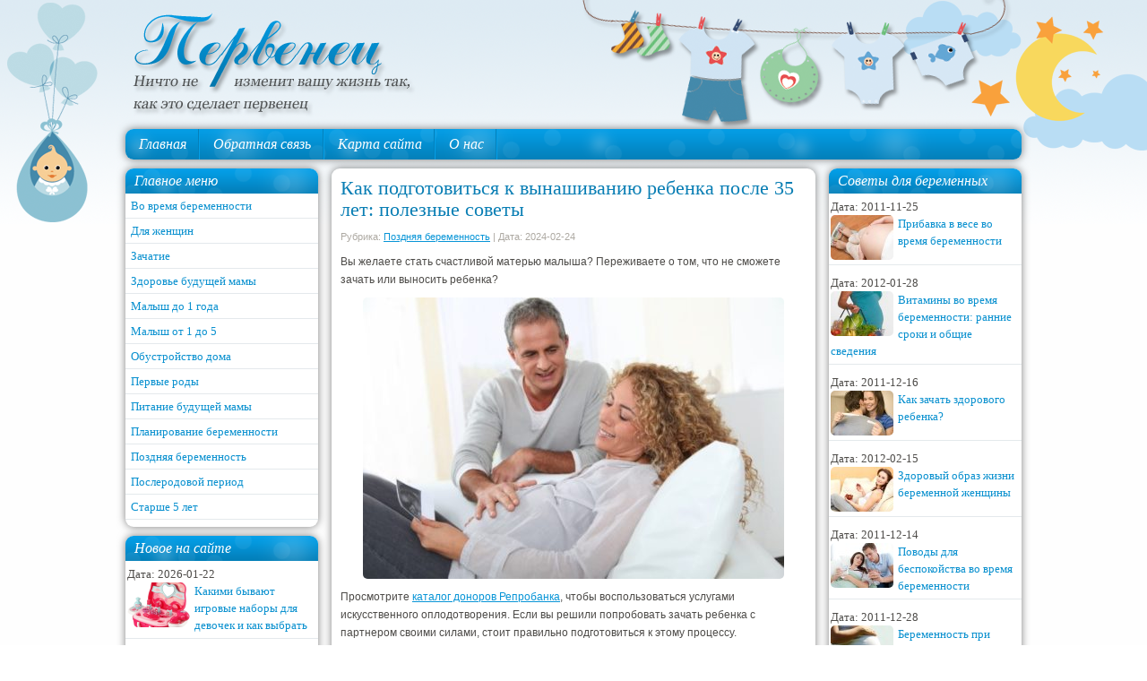

--- FILE ---
content_type: text/html; charset=UTF-8
request_url: https://pervenec.com/pozdnyaya-beremennost/kak-podgotovitsya-k-vynashivaniyu-rebenka-posle-35-let-poleznye-sovety.html
body_size: 15690
content:
<!DOCTYPE html PUBLIC "-//W3C//DTD XHTML 1.0 Transitional//EN" "http://www.w3.org/TR/xhtml1/DTD/xhtml1-transitional.dtd">
<html xmlns="http://www.w3.org/1999/xhtml" dir="ltr" lang="ru-RU" prefix="og: https://ogp.me/ns#">

<head profile="http://gmpg.org/xfn/11">
<meta http-equiv="Content-Type" content="text/html; charset=UTF-8" />

<title>Как подготовиться к вынашиванию ребенка после 35 лет: полезные советы | Первенец &#8212; планирование беременности и первые роды</title>
<link rel="stylesheet" href="https://pervenec.com/wp-content/themes/Pervenec/css/screen.css" type="text/css" media="screen, projection" />
<link rel="stylesheet" href="https://pervenec.com/wp-content/themes/Pervenec/css/print.css" type="text/css" media="print" />
<!--[if IE]><link rel="stylesheet" href="https://pervenec.com/wp-content/themes/Pervenec/css/ie.css" type="text/css" media="screen, projection"><![endif]-->
<link rel="stylesheet" href="https://pervenec.com/wp-content/themes/Pervenec/style.css" type="text/css" media="screen" />
<!--[if IE 6]>
	<script src="https://pervenec.com/wp-content/themes/Pervenec/js/pngfix.js"></script>
<![endif]--> 
<link rel="alternate" type="application/rss+xml" title="Первенец &#8212; планирование беременности и первые роды RSS Feed" href="https://pervenec.com/feed" />
<link rel="alternate" type="application/atom+xml" title="Первенец &#8212; планирование беременности и первые роды Atom Feed" href="https://pervenec.com/feed/atom" />
<link rel="pingback" href="https://pervenec.com/xmlrpc.php" />
<script src="https://pervenec.com/wp-content/themes/Pervenec/menu/mootools-1.2.5-core-yc.js" type="text/javascript"></script>
<link rel="stylesheet" href="https://pervenec.com/wp-content/themes/Pervenec/menu/MenuMatic.css" type="text/css" media="screen" charset="utf-8" />
<link rel="icon" href="/wp-content/themes/Pervenec/favicon.ico" type="image/x-icon">
<link rel="shortcut icon" href="/wp-content/themes/Pervenec/favicon.ico" type="image/x-icon">
<!--[if lt IE 7]>
	<link rel="stylesheet" href="https://pervenec.com/wp-content/themes/Pervenec/menu/MenuMatic-ie6.css" type="text/css" media="screen" charset="utf-8" />
<![endif]-->
<!-- Load the MenuMatic Class -->
<script src="https://pervenec.com/wp-content/themes/Pervenec/menu/MenuMatic_0.68.3.js" type="text/javascript" charset="utf-8"></script>



		<!-- All in One SEO 4.8.3.2 - aioseo.com -->
	<meta name="description" content="Вы желаете стать счастливой матерью малыша? Переживаете о том, что не сможете зачать или выносить ребенка?" />
	<meta name="robots" content="max-snippet:-1, max-image-preview:large, max-video-preview:-1" />
	<meta name="author" content="vino"/>
	<link rel="canonical" href="https://pervenec.com/pozdnyaya-beremennost/kak-podgotovitsya-k-vynashivaniyu-rebenka-posle-35-let-poleznye-sovety.html" />
	<meta name="generator" content="All in One SEO (AIOSEO) 4.8.3.2" />
		<meta property="og:locale" content="ru_RU" />
		<meta property="og:site_name" content="Первенец - планирование беременности и первые роды -" />
		<meta property="og:type" content="article" />
		<meta property="og:title" content="Как подготовиться к вынашиванию ребенка после 35 лет: полезные советы" />
		<meta property="og:description" content="Вы желаете стать счастливой матерью малыша? Переживаете о том, что не сможете зачать или выносить ребенка?" />
		<meta property="og:url" content="https://pervenec.com/pozdnyaya-beremennost/kak-podgotovitsya-k-vynashivaniyu-rebenka-posle-35-let-poleznye-sovety.html" />
		<meta property="article:published_time" content="2024-02-24T04:24:58+00:00" />
		<meta property="article:modified_time" content="2024-02-24T04:24:58+00:00" />
		<meta name="twitter:card" content="summary_large_image" />
		<meta name="twitter:title" content="Как подготовиться к вынашиванию ребенка после 35 лет: полезные советы" />
		<meta name="twitter:description" content="Вы желаете стать счастливой матерью малыша? Переживаете о том, что не сможете зачать или выносить ребенка?" />
		<script type="application/ld+json" class="aioseo-schema">
			{"@context":"https:\/\/schema.org","@graph":[{"@type":"BlogPosting","@id":"https:\/\/pervenec.com\/pozdnyaya-beremennost\/kak-podgotovitsya-k-vynashivaniyu-rebenka-posle-35-let-poleznye-sovety.html#blogposting","name":"\u041a\u0430\u043a \u043f\u043e\u0434\u0433\u043e\u0442\u043e\u0432\u0438\u0442\u044c\u0441\u044f \u043a \u0432\u044b\u043d\u0430\u0448\u0438\u0432\u0430\u043d\u0438\u044e \u0440\u0435\u0431\u0435\u043d\u043a\u0430 \u043f\u043e\u0441\u043b\u0435 35 \u043b\u0435\u0442: \u043f\u043e\u043b\u0435\u0437\u043d\u044b\u0435 \u0441\u043e\u0432\u0435\u0442\u044b","headline":"\u041a\u0430\u043a \u043f\u043e\u0434\u0433\u043e\u0442\u043e\u0432\u0438\u0442\u044c\u0441\u044f \u043a \u0432\u044b\u043d\u0430\u0448\u0438\u0432\u0430\u043d\u0438\u044e \u0440\u0435\u0431\u0435\u043d\u043a\u0430 \u043f\u043e\u0441\u043b\u0435 35 \u043b\u0435\u0442: \u043f\u043e\u043b\u0435\u0437\u043d\u044b\u0435 \u0441\u043e\u0432\u0435\u0442\u044b","author":{"@id":"https:\/\/pervenec.com\/author\/vinokurova_mv#author"},"publisher":{"@id":"https:\/\/pervenec.com\/#person"},"image":{"@type":"ImageObject","url":"https:\/\/pervenec.com\/wp-content\/uploads\/2023\/01\/beremennost-posle-35-520.jpg","width":520,"height":347},"datePublished":"2024-02-24T04:24:58+00:00","dateModified":"2024-02-24T04:24:58+00:00","inLanguage":"ru-RU","mainEntityOfPage":{"@id":"https:\/\/pervenec.com\/pozdnyaya-beremennost\/kak-podgotovitsya-k-vynashivaniyu-rebenka-posle-35-let-poleznye-sovety.html#webpage"},"isPartOf":{"@id":"https:\/\/pervenec.com\/pozdnyaya-beremennost\/kak-podgotovitsya-k-vynashivaniyu-rebenka-posle-35-let-poleznye-sovety.html#webpage"},"articleSection":"\u041f\u043e\u0437\u0434\u043d\u044f\u044f \u0431\u0435\u0440\u0435\u043c\u0435\u043d\u043d\u043e\u0441\u0442\u044c"},{"@type":"BreadcrumbList","@id":"https:\/\/pervenec.com\/pozdnyaya-beremennost\/kak-podgotovitsya-k-vynashivaniyu-rebenka-posle-35-let-poleznye-sovety.html#breadcrumblist","itemListElement":[{"@type":"ListItem","@id":"https:\/\/pervenec.com#listItem","position":1,"name":"Home","item":"https:\/\/pervenec.com","nextItem":{"@type":"ListItem","@id":"https:\/\/pervenec.com\/pozdnyaya-beremennost#listItem","name":"\u041f\u043e\u0437\u0434\u043d\u044f\u044f \u0431\u0435\u0440\u0435\u043c\u0435\u043d\u043d\u043e\u0441\u0442\u044c"}},{"@type":"ListItem","@id":"https:\/\/pervenec.com\/pozdnyaya-beremennost#listItem","position":2,"name":"\u041f\u043e\u0437\u0434\u043d\u044f\u044f \u0431\u0435\u0440\u0435\u043c\u0435\u043d\u043d\u043e\u0441\u0442\u044c","item":"https:\/\/pervenec.com\/pozdnyaya-beremennost","nextItem":{"@type":"ListItem","@id":"https:\/\/pervenec.com\/pozdnyaya-beremennost\/kak-podgotovitsya-k-vynashivaniyu-rebenka-posle-35-let-poleznye-sovety.html#listItem","name":"\u041a\u0430\u043a \u043f\u043e\u0434\u0433\u043e\u0442\u043e\u0432\u0438\u0442\u044c\u0441\u044f \u043a \u0432\u044b\u043d\u0430\u0448\u0438\u0432\u0430\u043d\u0438\u044e \u0440\u0435\u0431\u0435\u043d\u043a\u0430 \u043f\u043e\u0441\u043b\u0435 35 \u043b\u0435\u0442: \u043f\u043e\u043b\u0435\u0437\u043d\u044b\u0435 \u0441\u043e\u0432\u0435\u0442\u044b"},"previousItem":{"@type":"ListItem","@id":"https:\/\/pervenec.com#listItem","name":"Home"}},{"@type":"ListItem","@id":"https:\/\/pervenec.com\/pozdnyaya-beremennost\/kak-podgotovitsya-k-vynashivaniyu-rebenka-posle-35-let-poleznye-sovety.html#listItem","position":3,"name":"\u041a\u0430\u043a \u043f\u043e\u0434\u0433\u043e\u0442\u043e\u0432\u0438\u0442\u044c\u0441\u044f \u043a \u0432\u044b\u043d\u0430\u0448\u0438\u0432\u0430\u043d\u0438\u044e \u0440\u0435\u0431\u0435\u043d\u043a\u0430 \u043f\u043e\u0441\u043b\u0435 35 \u043b\u0435\u0442: \u043f\u043e\u043b\u0435\u0437\u043d\u044b\u0435 \u0441\u043e\u0432\u0435\u0442\u044b","previousItem":{"@type":"ListItem","@id":"https:\/\/pervenec.com\/pozdnyaya-beremennost#listItem","name":"\u041f\u043e\u0437\u0434\u043d\u044f\u044f \u0431\u0435\u0440\u0435\u043c\u0435\u043d\u043d\u043e\u0441\u0442\u044c"}}]},{"@type":"Person","@id":"https:\/\/pervenec.com\/author\/vinokurova_mv#author","url":"https:\/\/pervenec.com\/author\/vinokurova_mv","name":"vino","image":{"@type":"ImageObject","@id":"https:\/\/pervenec.com\/pozdnyaya-beremennost\/kak-podgotovitsya-k-vynashivaniyu-rebenka-posle-35-let-poleznye-sovety.html#authorImage","url":"https:\/\/secure.gravatar.com\/avatar\/e491f739be255648fa4293236796da95570db4c4b6d6240abe1dec182324786a?s=96&d=mm&r=g","width":96,"height":96,"caption":"vino"}},{"@type":"WebPage","@id":"https:\/\/pervenec.com\/pozdnyaya-beremennost\/kak-podgotovitsya-k-vynashivaniyu-rebenka-posle-35-let-poleznye-sovety.html#webpage","url":"https:\/\/pervenec.com\/pozdnyaya-beremennost\/kak-podgotovitsya-k-vynashivaniyu-rebenka-posle-35-let-poleznye-sovety.html","name":"\u041a\u0430\u043a \u043f\u043e\u0434\u0433\u043e\u0442\u043e\u0432\u0438\u0442\u044c\u0441\u044f \u043a \u0432\u044b\u043d\u0430\u0448\u0438\u0432\u0430\u043d\u0438\u044e \u0440\u0435\u0431\u0435\u043d\u043a\u0430 \u043f\u043e\u0441\u043b\u0435 35 \u043b\u0435\u0442: \u043f\u043e\u043b\u0435\u0437\u043d\u044b\u0435 \u0441\u043e\u0432\u0435\u0442\u044b","description":"\u0412\u044b \u0436\u0435\u043b\u0430\u0435\u0442\u0435 \u0441\u0442\u0430\u0442\u044c \u0441\u0447\u0430\u0441\u0442\u043b\u0438\u0432\u043e\u0439 \u043c\u0430\u0442\u0435\u0440\u044c\u044e \u043c\u0430\u043b\u044b\u0448\u0430? \u041f\u0435\u0440\u0435\u0436\u0438\u0432\u0430\u0435\u0442\u0435 \u043e \u0442\u043e\u043c, \u0447\u0442\u043e \u043d\u0435 \u0441\u043c\u043e\u0436\u0435\u0442\u0435 \u0437\u0430\u0447\u0430\u0442\u044c \u0438\u043b\u0438 \u0432\u044b\u043d\u043e\u0441\u0438\u0442\u044c \u0440\u0435\u0431\u0435\u043d\u043a\u0430?","inLanguage":"ru-RU","isPartOf":{"@id":"https:\/\/pervenec.com\/#website"},"breadcrumb":{"@id":"https:\/\/pervenec.com\/pozdnyaya-beremennost\/kak-podgotovitsya-k-vynashivaniyu-rebenka-posle-35-let-poleznye-sovety.html#breadcrumblist"},"author":{"@id":"https:\/\/pervenec.com\/author\/vinokurova_mv#author"},"creator":{"@id":"https:\/\/pervenec.com\/author\/vinokurova_mv#author"},"image":{"@type":"ImageObject","url":"https:\/\/pervenec.com\/wp-content\/uploads\/2023\/01\/beremennost-posle-35-520.jpg","@id":"https:\/\/pervenec.com\/pozdnyaya-beremennost\/kak-podgotovitsya-k-vynashivaniyu-rebenka-posle-35-let-poleznye-sovety.html\/#mainImage","width":520,"height":347},"primaryImageOfPage":{"@id":"https:\/\/pervenec.com\/pozdnyaya-beremennost\/kak-podgotovitsya-k-vynashivaniyu-rebenka-posle-35-let-poleznye-sovety.html#mainImage"},"datePublished":"2024-02-24T04:24:58+00:00","dateModified":"2024-02-24T04:24:58+00:00"},{"@type":"WebSite","@id":"https:\/\/pervenec.com\/#website","url":"https:\/\/pervenec.com\/","name":"\u041f\u0435\u0440\u0432\u0435\u043d\u0435\u0446","inLanguage":"ru-RU","publisher":{"@id":"https:\/\/pervenec.com\/#person"}}]}
		</script>
		<!-- All in One SEO -->

<link rel="alternate" type="application/rss+xml" title="Первенец - планирование беременности и первые роды &raquo; Лента комментариев к &laquo;Как подготовиться к вынашиванию ребенка после 35 лет: полезные советы&raquo;" href="https://pervenec.com/pozdnyaya-beremennost/kak-podgotovitsya-k-vynashivaniyu-rebenka-posle-35-let-poleznye-sovety.html/feed" />
<link rel="alternate" title="oEmbed (JSON)" type="application/json+oembed" href="https://pervenec.com/wp-json/oembed/1.0/embed?url=https%3A%2F%2Fpervenec.com%2Fpozdnyaya-beremennost%2Fkak-podgotovitsya-k-vynashivaniyu-rebenka-posle-35-let-poleznye-sovety.html" />
<link rel="alternate" title="oEmbed (XML)" type="text/xml+oembed" href="https://pervenec.com/wp-json/oembed/1.0/embed?url=https%3A%2F%2Fpervenec.com%2Fpozdnyaya-beremennost%2Fkak-podgotovitsya-k-vynashivaniyu-rebenka-posle-35-let-poleznye-sovety.html&#038;format=xml" />
<style id='wp-img-auto-sizes-contain-inline-css' type='text/css'>
img:is([sizes=auto i],[sizes^="auto," i]){contain-intrinsic-size:3000px 1500px}
/*# sourceURL=wp-img-auto-sizes-contain-inline-css */
</style>
<style id='wp-emoji-styles-inline-css' type='text/css'>

	img.wp-smiley, img.emoji {
		display: inline !important;
		border: none !important;
		box-shadow: none !important;
		height: 1em !important;
		width: 1em !important;
		margin: 0 0.07em !important;
		vertical-align: -0.1em !important;
		background: none !important;
		padding: 0 !important;
	}
/*# sourceURL=wp-emoji-styles-inline-css */
</style>
<style id='wp-block-library-inline-css' type='text/css'>
:root{--wp-block-synced-color:#7a00df;--wp-block-synced-color--rgb:122,0,223;--wp-bound-block-color:var(--wp-block-synced-color);--wp-editor-canvas-background:#ddd;--wp-admin-theme-color:#007cba;--wp-admin-theme-color--rgb:0,124,186;--wp-admin-theme-color-darker-10:#006ba1;--wp-admin-theme-color-darker-10--rgb:0,107,160.5;--wp-admin-theme-color-darker-20:#005a87;--wp-admin-theme-color-darker-20--rgb:0,90,135;--wp-admin-border-width-focus:2px}@media (min-resolution:192dpi){:root{--wp-admin-border-width-focus:1.5px}}.wp-element-button{cursor:pointer}:root .has-very-light-gray-background-color{background-color:#eee}:root .has-very-dark-gray-background-color{background-color:#313131}:root .has-very-light-gray-color{color:#eee}:root .has-very-dark-gray-color{color:#313131}:root .has-vivid-green-cyan-to-vivid-cyan-blue-gradient-background{background:linear-gradient(135deg,#00d084,#0693e3)}:root .has-purple-crush-gradient-background{background:linear-gradient(135deg,#34e2e4,#4721fb 50%,#ab1dfe)}:root .has-hazy-dawn-gradient-background{background:linear-gradient(135deg,#faaca8,#dad0ec)}:root .has-subdued-olive-gradient-background{background:linear-gradient(135deg,#fafae1,#67a671)}:root .has-atomic-cream-gradient-background{background:linear-gradient(135deg,#fdd79a,#004a59)}:root .has-nightshade-gradient-background{background:linear-gradient(135deg,#330968,#31cdcf)}:root .has-midnight-gradient-background{background:linear-gradient(135deg,#020381,#2874fc)}:root{--wp--preset--font-size--normal:16px;--wp--preset--font-size--huge:42px}.has-regular-font-size{font-size:1em}.has-larger-font-size{font-size:2.625em}.has-normal-font-size{font-size:var(--wp--preset--font-size--normal)}.has-huge-font-size{font-size:var(--wp--preset--font-size--huge)}.has-text-align-center{text-align:center}.has-text-align-left{text-align:left}.has-text-align-right{text-align:right}.has-fit-text{white-space:nowrap!important}#end-resizable-editor-section{display:none}.aligncenter{clear:both}.items-justified-left{justify-content:flex-start}.items-justified-center{justify-content:center}.items-justified-right{justify-content:flex-end}.items-justified-space-between{justify-content:space-between}.screen-reader-text{border:0;clip-path:inset(50%);height:1px;margin:-1px;overflow:hidden;padding:0;position:absolute;width:1px;word-wrap:normal!important}.screen-reader-text:focus{background-color:#ddd;clip-path:none;color:#444;display:block;font-size:1em;height:auto;left:5px;line-height:normal;padding:15px 23px 14px;text-decoration:none;top:5px;width:auto;z-index:100000}html :where(.has-border-color){border-style:solid}html :where([style*=border-top-color]){border-top-style:solid}html :where([style*=border-right-color]){border-right-style:solid}html :where([style*=border-bottom-color]){border-bottom-style:solid}html :where([style*=border-left-color]){border-left-style:solid}html :where([style*=border-width]){border-style:solid}html :where([style*=border-top-width]){border-top-style:solid}html :where([style*=border-right-width]){border-right-style:solid}html :where([style*=border-bottom-width]){border-bottom-style:solid}html :where([style*=border-left-width]){border-left-style:solid}html :where(img[class*=wp-image-]){height:auto;max-width:100%}:where(figure){margin:0 0 1em}html :where(.is-position-sticky){--wp-admin--admin-bar--position-offset:var(--wp-admin--admin-bar--height,0px)}@media screen and (max-width:600px){html :where(.is-position-sticky){--wp-admin--admin-bar--position-offset:0px}}

/*# sourceURL=wp-block-library-inline-css */
</style><style id='global-styles-inline-css' type='text/css'>
:root{--wp--preset--aspect-ratio--square: 1;--wp--preset--aspect-ratio--4-3: 4/3;--wp--preset--aspect-ratio--3-4: 3/4;--wp--preset--aspect-ratio--3-2: 3/2;--wp--preset--aspect-ratio--2-3: 2/3;--wp--preset--aspect-ratio--16-9: 16/9;--wp--preset--aspect-ratio--9-16: 9/16;--wp--preset--color--black: #000000;--wp--preset--color--cyan-bluish-gray: #abb8c3;--wp--preset--color--white: #ffffff;--wp--preset--color--pale-pink: #f78da7;--wp--preset--color--vivid-red: #cf2e2e;--wp--preset--color--luminous-vivid-orange: #ff6900;--wp--preset--color--luminous-vivid-amber: #fcb900;--wp--preset--color--light-green-cyan: #7bdcb5;--wp--preset--color--vivid-green-cyan: #00d084;--wp--preset--color--pale-cyan-blue: #8ed1fc;--wp--preset--color--vivid-cyan-blue: #0693e3;--wp--preset--color--vivid-purple: #9b51e0;--wp--preset--gradient--vivid-cyan-blue-to-vivid-purple: linear-gradient(135deg,rgb(6,147,227) 0%,rgb(155,81,224) 100%);--wp--preset--gradient--light-green-cyan-to-vivid-green-cyan: linear-gradient(135deg,rgb(122,220,180) 0%,rgb(0,208,130) 100%);--wp--preset--gradient--luminous-vivid-amber-to-luminous-vivid-orange: linear-gradient(135deg,rgb(252,185,0) 0%,rgb(255,105,0) 100%);--wp--preset--gradient--luminous-vivid-orange-to-vivid-red: linear-gradient(135deg,rgb(255,105,0) 0%,rgb(207,46,46) 100%);--wp--preset--gradient--very-light-gray-to-cyan-bluish-gray: linear-gradient(135deg,rgb(238,238,238) 0%,rgb(169,184,195) 100%);--wp--preset--gradient--cool-to-warm-spectrum: linear-gradient(135deg,rgb(74,234,220) 0%,rgb(151,120,209) 20%,rgb(207,42,186) 40%,rgb(238,44,130) 60%,rgb(251,105,98) 80%,rgb(254,248,76) 100%);--wp--preset--gradient--blush-light-purple: linear-gradient(135deg,rgb(255,206,236) 0%,rgb(152,150,240) 100%);--wp--preset--gradient--blush-bordeaux: linear-gradient(135deg,rgb(254,205,165) 0%,rgb(254,45,45) 50%,rgb(107,0,62) 100%);--wp--preset--gradient--luminous-dusk: linear-gradient(135deg,rgb(255,203,112) 0%,rgb(199,81,192) 50%,rgb(65,88,208) 100%);--wp--preset--gradient--pale-ocean: linear-gradient(135deg,rgb(255,245,203) 0%,rgb(182,227,212) 50%,rgb(51,167,181) 100%);--wp--preset--gradient--electric-grass: linear-gradient(135deg,rgb(202,248,128) 0%,rgb(113,206,126) 100%);--wp--preset--gradient--midnight: linear-gradient(135deg,rgb(2,3,129) 0%,rgb(40,116,252) 100%);--wp--preset--font-size--small: 13px;--wp--preset--font-size--medium: 20px;--wp--preset--font-size--large: 36px;--wp--preset--font-size--x-large: 42px;--wp--preset--spacing--20: 0.44rem;--wp--preset--spacing--30: 0.67rem;--wp--preset--spacing--40: 1rem;--wp--preset--spacing--50: 1.5rem;--wp--preset--spacing--60: 2.25rem;--wp--preset--spacing--70: 3.38rem;--wp--preset--spacing--80: 5.06rem;--wp--preset--shadow--natural: 6px 6px 9px rgba(0, 0, 0, 0.2);--wp--preset--shadow--deep: 12px 12px 50px rgba(0, 0, 0, 0.4);--wp--preset--shadow--sharp: 6px 6px 0px rgba(0, 0, 0, 0.2);--wp--preset--shadow--outlined: 6px 6px 0px -3px rgb(255, 255, 255), 6px 6px rgb(0, 0, 0);--wp--preset--shadow--crisp: 6px 6px 0px rgb(0, 0, 0);}:where(.is-layout-flex){gap: 0.5em;}:where(.is-layout-grid){gap: 0.5em;}body .is-layout-flex{display: flex;}.is-layout-flex{flex-wrap: wrap;align-items: center;}.is-layout-flex > :is(*, div){margin: 0;}body .is-layout-grid{display: grid;}.is-layout-grid > :is(*, div){margin: 0;}:where(.wp-block-columns.is-layout-flex){gap: 2em;}:where(.wp-block-columns.is-layout-grid){gap: 2em;}:where(.wp-block-post-template.is-layout-flex){gap: 1.25em;}:where(.wp-block-post-template.is-layout-grid){gap: 1.25em;}.has-black-color{color: var(--wp--preset--color--black) !important;}.has-cyan-bluish-gray-color{color: var(--wp--preset--color--cyan-bluish-gray) !important;}.has-white-color{color: var(--wp--preset--color--white) !important;}.has-pale-pink-color{color: var(--wp--preset--color--pale-pink) !important;}.has-vivid-red-color{color: var(--wp--preset--color--vivid-red) !important;}.has-luminous-vivid-orange-color{color: var(--wp--preset--color--luminous-vivid-orange) !important;}.has-luminous-vivid-amber-color{color: var(--wp--preset--color--luminous-vivid-amber) !important;}.has-light-green-cyan-color{color: var(--wp--preset--color--light-green-cyan) !important;}.has-vivid-green-cyan-color{color: var(--wp--preset--color--vivid-green-cyan) !important;}.has-pale-cyan-blue-color{color: var(--wp--preset--color--pale-cyan-blue) !important;}.has-vivid-cyan-blue-color{color: var(--wp--preset--color--vivid-cyan-blue) !important;}.has-vivid-purple-color{color: var(--wp--preset--color--vivid-purple) !important;}.has-black-background-color{background-color: var(--wp--preset--color--black) !important;}.has-cyan-bluish-gray-background-color{background-color: var(--wp--preset--color--cyan-bluish-gray) !important;}.has-white-background-color{background-color: var(--wp--preset--color--white) !important;}.has-pale-pink-background-color{background-color: var(--wp--preset--color--pale-pink) !important;}.has-vivid-red-background-color{background-color: var(--wp--preset--color--vivid-red) !important;}.has-luminous-vivid-orange-background-color{background-color: var(--wp--preset--color--luminous-vivid-orange) !important;}.has-luminous-vivid-amber-background-color{background-color: var(--wp--preset--color--luminous-vivid-amber) !important;}.has-light-green-cyan-background-color{background-color: var(--wp--preset--color--light-green-cyan) !important;}.has-vivid-green-cyan-background-color{background-color: var(--wp--preset--color--vivid-green-cyan) !important;}.has-pale-cyan-blue-background-color{background-color: var(--wp--preset--color--pale-cyan-blue) !important;}.has-vivid-cyan-blue-background-color{background-color: var(--wp--preset--color--vivid-cyan-blue) !important;}.has-vivid-purple-background-color{background-color: var(--wp--preset--color--vivid-purple) !important;}.has-black-border-color{border-color: var(--wp--preset--color--black) !important;}.has-cyan-bluish-gray-border-color{border-color: var(--wp--preset--color--cyan-bluish-gray) !important;}.has-white-border-color{border-color: var(--wp--preset--color--white) !important;}.has-pale-pink-border-color{border-color: var(--wp--preset--color--pale-pink) !important;}.has-vivid-red-border-color{border-color: var(--wp--preset--color--vivid-red) !important;}.has-luminous-vivid-orange-border-color{border-color: var(--wp--preset--color--luminous-vivid-orange) !important;}.has-luminous-vivid-amber-border-color{border-color: var(--wp--preset--color--luminous-vivid-amber) !important;}.has-light-green-cyan-border-color{border-color: var(--wp--preset--color--light-green-cyan) !important;}.has-vivid-green-cyan-border-color{border-color: var(--wp--preset--color--vivid-green-cyan) !important;}.has-pale-cyan-blue-border-color{border-color: var(--wp--preset--color--pale-cyan-blue) !important;}.has-vivid-cyan-blue-border-color{border-color: var(--wp--preset--color--vivid-cyan-blue) !important;}.has-vivid-purple-border-color{border-color: var(--wp--preset--color--vivid-purple) !important;}.has-vivid-cyan-blue-to-vivid-purple-gradient-background{background: var(--wp--preset--gradient--vivid-cyan-blue-to-vivid-purple) !important;}.has-light-green-cyan-to-vivid-green-cyan-gradient-background{background: var(--wp--preset--gradient--light-green-cyan-to-vivid-green-cyan) !important;}.has-luminous-vivid-amber-to-luminous-vivid-orange-gradient-background{background: var(--wp--preset--gradient--luminous-vivid-amber-to-luminous-vivid-orange) !important;}.has-luminous-vivid-orange-to-vivid-red-gradient-background{background: var(--wp--preset--gradient--luminous-vivid-orange-to-vivid-red) !important;}.has-very-light-gray-to-cyan-bluish-gray-gradient-background{background: var(--wp--preset--gradient--very-light-gray-to-cyan-bluish-gray) !important;}.has-cool-to-warm-spectrum-gradient-background{background: var(--wp--preset--gradient--cool-to-warm-spectrum) !important;}.has-blush-light-purple-gradient-background{background: var(--wp--preset--gradient--blush-light-purple) !important;}.has-blush-bordeaux-gradient-background{background: var(--wp--preset--gradient--blush-bordeaux) !important;}.has-luminous-dusk-gradient-background{background: var(--wp--preset--gradient--luminous-dusk) !important;}.has-pale-ocean-gradient-background{background: var(--wp--preset--gradient--pale-ocean) !important;}.has-electric-grass-gradient-background{background: var(--wp--preset--gradient--electric-grass) !important;}.has-midnight-gradient-background{background: var(--wp--preset--gradient--midnight) !important;}.has-small-font-size{font-size: var(--wp--preset--font-size--small) !important;}.has-medium-font-size{font-size: var(--wp--preset--font-size--medium) !important;}.has-large-font-size{font-size: var(--wp--preset--font-size--large) !important;}.has-x-large-font-size{font-size: var(--wp--preset--font-size--x-large) !important;}
/*# sourceURL=global-styles-inline-css */
</style>

<style id='classic-theme-styles-inline-css' type='text/css'>
/*! This file is auto-generated */
.wp-block-button__link{color:#fff;background-color:#32373c;border-radius:9999px;box-shadow:none;text-decoration:none;padding:calc(.667em + 2px) calc(1.333em + 2px);font-size:1.125em}.wp-block-file__button{background:#32373c;color:#fff;text-decoration:none}
/*# sourceURL=/wp-includes/css/classic-themes.min.css */
</style>
<link rel='stylesheet' id='contact-form-7-css' href='https://pervenec.com/wp-content/plugins/contact-form-7/includes/css/styles.css?ver=6.0.6' type='text/css' media='all' />
<link rel='stylesheet' id='wp-pagenavi-css' href='https://pervenec.com/wp-content/plugins/wp-pagenavi/pagenavi-css.css?ver=2.70' type='text/css' media='all' />
<link rel="https://api.w.org/" href="https://pervenec.com/wp-json/" /><link rel="alternate" title="JSON" type="application/json" href="https://pervenec.com/wp-json/wp/v2/posts/56902" /><link rel="EditURI" type="application/rsd+xml" title="RSD" href="https://pervenec.com/xmlrpc.php?rsd" />
<meta name="generator" content="WordPress 6.9" />
<link rel='shortlink' href='https://pervenec.com/?p=56902' />
</head>
<body>
<script type="text/javascript">
	window.addEvent('domready', function() {			
			var myMenu = new MenuMatic();
	});	
</script>

	<div id="wrapper">
		<div id="container" class="container">  
            <div class="span-24">
				<div class="span-22">
					<div id="pagemenucontainer">
						                        <ul id="pagemenu">
    						
    					</ul>
                        					</div>
				</div>
                
                <div class="span-2 last">
                    <div class="feedtwitter">
    				
				    </div>
                </div>
			</div>
            
				<div id="header" class="span-24">
					<div class="span-12">
													<a href="https://pervenec.com"><img src="https://pervenec.com/wp-content/themes/Pervenec/images/logo.png" alt="Первенец &#8212; планирование беременности и первые роды" title="Первенец &#8212; планирование беременности и первые роды" class="logoimg" /></a>
													
					</div>
					
					<div class="span-12 last" style="padding-top: 20px; text-align:rght;">
											</div>
				</div>

			<div class="span-24">
				<div id="navcontainer">
					                            <ul id="nav">
                                <li ><a href="https://pervenec.com">Главная</a></li>
        						<li class="page_item page-item-263"><a href="https://pervenec.com/obratnaya-svyaz">Обратная связь</a></li>
<li class="page_item page-item-2192"><a href="https://pervenec.com/karta-sajta">Карта сайта</a></li>
<li class="page_item page-item-254"><a href="https://pervenec.com/o-nas">О нас</a></li>
        					</ul>
                            				</div>
			</div>	<div class="span-24" id="contentwrap">	
            <div class="span-5">
		<div class="sidebar sidebar-left">
		
			<ul>
					
				
				<div style="background: #fff; padding-bottom: 3px; -moz-border-radius: 9px; -khtml-border-radius: 9px; -webkit-border-radius: 9px; border-radius: 9px; -moz-box-shadow: 0 0 10px rgba(0,0,0,0.5); /* Для Firefox */
    -webkit-box-shadow: 0 0 10px rgba(0,0,0,0.5); /* Для Safari и Chrome */
    box-shadow: 0 0 10px rgba(0,0,0,0.5); /* Параметры тени */"><li class="categories"><div class="titlekateg">Главное меню</div><ul>	<li class="cat-item cat-item-7"><a href="https://pervenec.com/vo-vremya-beremennosti">Во время беременности</a>
</li>
	<li class="cat-item cat-item-123"><a href="https://pervenec.com/for-women">Для женщин</a>
</li>
	<li class="cat-item cat-item-4"><a href="https://pervenec.com/zachatie">Зачатие</a>
</li>
	<li class="cat-item cat-item-5"><a href="https://pervenec.com/zdorove-budushhej-mamy">Здоровье будущей мамы</a>
</li>
	<li class="cat-item cat-item-11"><a href="https://pervenec.com/malysh-do-1-goda">Малыш до 1 года</a>
</li>
	<li class="cat-item cat-item-12"><a href="https://pervenec.com/malysh-ot-1-do-5">Малыш от 1 до 5</a>
</li>
	<li class="cat-item cat-item-124"><a href="https://pervenec.com/obustrojstvo-doma">Обустройство дома</a>
</li>
	<li class="cat-item cat-item-8"><a href="https://pervenec.com/pervye-rody">Первые роды</a>
</li>
	<li class="cat-item cat-item-6"><a href="https://pervenec.com/pitanie-budushhej-mamy">Питание будущей мамы</a>
</li>
	<li class="cat-item cat-item-3"><a href="https://pervenec.com/planirovanie-beremennosti">Планирование беременности</a>
</li>
	<li class="cat-item cat-item-10"><a href="https://pervenec.com/pozdnyaya-beremennost">Поздняя беременность</a>
</li>
	<li class="cat-item cat-item-9"><a href="https://pervenec.com/poslerodovoj-period">Послеродовой период</a>
</li>
	<li class="cat-item cat-item-13"><a href="https://pervenec.com/starshe-5-let">Старше 5 лет</a>
</li>
</ul></li></div>
				

						
<div style="background: #fff; padding-bottom: 3px; -moz-border-radius: 9px; -khtml-border-radius: 9px; -webkit-border-radius: 9px; border-radius: 9px; -moz-box-shadow: 0 0 10px rgba(0,0,0,0.5); /* Для Firefox */
    -webkit-box-shadow: 0 0 10px rgba(0,0,0,0.5); /* Для Safari и Chrome */
    box-shadow: 0 0 10px rgba(0,0,0,0.5); /* Параметры тени */">
			<div class="titlekateg">Новое на сайте</div>
<ul id="popular-comments">
 
 
<li><div style="padding:5px 2px; border-bottom: 1px solid #e4e9ec;">
 <div>Дата: 2026-01-22</div>
<a href="https://pervenec.com/starshe-5-let/kakimi-byvayut-igrovye-nabory-dlya-devochek-i-kak-vybrat.html"><img src="https://pervenec.com/wp-content/themes/Pervenec/timthumb.php?src=https://pervenec.com/wp-content/uploads/2026/01/nabor.png&amp;w=70&amp;h=50&amp;zc=1" alt="" width="70" height="50" class="alignleftk"/></a> 
<a href="https://pervenec.com/starshe-5-let/kakimi-byvayut-igrovye-nabory-dlya-devochek-i-kak-vybrat.html" title="Какими бывают игровые наборы для девочек и как выбрать">Какими бывают игровые наборы для девочек и как выбрать</a>
<div class="clear"></div>
</div>
</li>
 
<li><div style="padding:5px 2px; border-bottom: 1px solid #e4e9ec;">
 <div>Дата: 2026-01-22</div>
<a href="https://pervenec.com/zdorove-budushhej-mamy/preparat-acilakt-duo-osobennosti-i-naznachenie-dlya-vosstanovleniya-mestnogo-immuniteta.html"><img src="https://pervenec.com/wp-content/themes/Pervenec/timthumb.php?src=https://pervenec.com/wp-content/uploads/2026/01/bez-fona-no-bg-preview-carve.photos.png&amp;w=70&amp;h=50&amp;zc=1" alt="" width="70" height="50" class="alignleftk"/></a> 
<a href="https://pervenec.com/zdorove-budushhej-mamy/preparat-acilakt-duo-osobennosti-i-naznachenie-dlya-vosstanovleniya-mestnogo-immuniteta.html" title="Препарат Ацилакт Дуо: особенности и назначение для восстановления местного иммунитета">Препарат Ацилакт Дуо: особенности и назначение для восстановления местного иммунитета</a>
<div class="clear"></div>
</div>
</li>
 
<li><div style="padding:5px 2px; border-bottom: 1px solid #e4e9ec;">
 <div>Дата: 2026-01-21</div>
<a href="https://pervenec.com/for-women/luchshie-sposoby-prigotovleniya-aromatnoj-i-nasyshhennoj-kofe-arabika-doma.html"><img src="https://pervenec.com/wp-content/themes/Pervenec/timthumb.php?src=https://pervenec.com/wp-content/uploads/2026/01/8d45ca57aea765eca0223c2fe9f9a5b2.jpg&amp;w=70&amp;h=50&amp;zc=1" alt="" width="70" height="50" class="alignleftk"/></a> 
<a href="https://pervenec.com/for-women/luchshie-sposoby-prigotovleniya-aromatnoj-i-nasyshhennoj-kofe-arabika-doma.html" title="Лучшие способы приготовления ароматной и насыщенной кофе арабика дома">Лучшие способы приготовления ароматной и насыщенной кофе арабика дома</a>
<div class="clear"></div>
</div>
</li>
 
<li><div style="padding:5px 2px; border-bottom: 1px solid #e4e9ec;">
 <div>Дата: 2026-01-17</div>
<a href="https://pervenec.com/for-women/ekologicheskaya-bezopasnost-iskusstvennogo-rotanga-mif-ili-realnost.html"><img src="https://pervenec.com/wp-content/themes/Pervenec/timthumb.php?src=https://pervenec.com/wp-content/uploads/2026/01/xk1bydm0skx0z301ci789b9vfvfa69ri.jpg&amp;w=70&amp;h=50&amp;zc=1" alt="" width="70" height="50" class="alignleftk"/></a> 
<a href="https://pervenec.com/for-women/ekologicheskaya-bezopasnost-iskusstvennogo-rotanga-mif-ili-realnost.html" title="Экологическая безопасность искусственного ротанга: миф или реальность">Экологическая безопасность искусственного ротанга: миф или реальность</a>
<div class="clear"></div>
</div>
</li>
 
<li><div style="padding:5px 2px; border-bottom: 1px solid #e4e9ec;">
 <div>Дата: 2026-01-17</div>
<a href="https://pervenec.com/for-women/preimushhestva-i-pravila-bezopasnoj-lazernoj-epilyacii-bikini-dlya-gladkosti-i-komforta.html"><img src="https://pervenec.com/wp-content/themes/Pervenec/timthumb.php?src=https://pervenec.com/wp-content/uploads/2026/01/1a2ac07c52195ffe2d6faa34f5ec6f5d.jpg&amp;w=70&amp;h=50&amp;zc=1" alt="" width="70" height="50" class="alignleftk"/></a> 
<a href="https://pervenec.com/for-women/preimushhestva-i-pravila-bezopasnoj-lazernoj-epilyacii-bikini-dlya-gladkosti-i-komforta.html" title="Преимущества и правила безопасной лазерной эпиляции бикини для гладкости и комфорта">Преимущества и правила безопасной лазерной эпиляции бикини для гладкости и комфорта</a>
<div class="clear"></div>
</div>
</li>
 
</ul></div>
						
					
					
							</ul>
			
		
		<div>
			
		</div>
		
		</div>
</div>			<div class="span-14">
				<div id="content">	
						
<div style="background: #fff;  margin-bottom: 20px; -moz-border-radius: 9px; -khtml-border-radius: 9px; -webkit-border-radius: 9px; border-radius: 9px; -moz-box-shadow: 0 0 10px rgba(0,0,0,0.5); /* Для Firefox */    -webkit-box-shadow: 0 0 10px rgba(0,0,0,0.5); /* Для Safari и Chrome */    box-shadow: 0 0 10px rgba(0,0,0,0.5); /* Параметры тени */">

												<div class="post-56902 post type-post status-publish format-standard has-post-thumbnail hentry category-pozdnyaya-beremennost" id="post-56902">
							<h1 class="title">Как подготовиться к вынашиванию ребенка после 35 лет: полезные советы</h1>
							<div class="postdate">Рубрика: <a href="https://pervenec.com/pozdnyaya-beremennost" rel="category tag">Поздняя беременность</a> | Дата: 2024-02-24 </div>
							<div class="entry">
								<p>Вы желаете стать счастливой матерью малыша? Переживаете о том, что не сможете зачать или выносить ребенка?<span id="more-56902"></span></p>
<p><img fetchpriority="high" decoding="async" class="size-medium wp-image-56903 aligncenter" src="https://pervenec.com/wp-content/uploads/2023/01/beremennost-posle-35-520-470x314.jpg" alt="" width="470" height="314" srcset="https://pervenec.com/wp-content/uploads/2023/01/beremennost-posle-35-520-470x314.jpg 470w, https://pervenec.com/wp-content/uploads/2023/01/beremennost-posle-35-520.jpg 520w" sizes="(max-width: 470px) 100vw, 470px" /></p>
<p>Просмотрите <a href="https://reprobank.ru/bank-donorov/katalog-donorov-spermi/">каталог доноров Репробанка</a>, чтобы воспользоваться услугами искусственного оплодотворения. Если вы решили попробовать зачать ребенка с партнером своими силами, стоит правильно подготовиться к этому процессу.</p>
<h2>Начинайте заранее</h2>
<p>В среднем планирование беременности займет три месяца. Этого времени достаточно для того, чтобы очистить организм от токсинов и изменить привычный образ жизни в лучшую сторону. Если вы полностью здоровы, у вас нет вредных привычек, то на планирование беременности нужно выделить месяц (нужно пройти анализы).</p>
<h2>Посетите всех специалистов</h2>
<p><a href="https://ma-cl.ru/service/ginekologiya/konsultatsiya-ginekologa-endokrinologa/" target="_blank">Запишитесь к гинекологу</a>, терапевту, ЛОР-врача и прочим специалистам. Они исключат наличие у вас различных заболеваний, которые могли бы негативно повлиять на развитие плода в утробе матери. Вы сможете справиться с ними до беременности, чтобы легко выносить малыша.</p>
<h2>Сдайте анализы</h2>
<p>Необходимо сдать все анализы, назначенные специалистами. Если вдруг обнаружилось, что вы не можете иметь детей, расстраиваться не стоит. В данной ситуации специализированные организации предпочитают <a href="https://reprobank.ru/personalnyi-bank/kriokonservaciya-spermy">сохранить мужской биоматериал</a>, чтобы вам удалось зачать ребенка искусственным способом.</p>
<h2>Принимайте витамины</h2>
<p>Доктор может назначить вам прием витаминного комплекса. Стоит четко следовать его рекомендациям, чтобы улучшить состояние здоровья, сделать иммунитет крепким. Помимо этого, развитие плода будет стабильным и гармоничным, вы не столкнетесь с выкидышем и прочими проблемами.</p>
<h2>Правильно питайтесь</h2>
<p>Откорректируйте рацион своего питания, добавьте в меню полезные продукты. Благодаря этому в вашем организме не будет дефицита ценных микроэлементов и витаминов различных групп. Развитие ребенка будет соответствовать сроку беременности.</p>
<h2>Откажитесь от вредных привычек</h2>
<p>Не курите и не употребляйте алкоголь. Важно дать организму время на очищение организма, поэтому подождите хотя бы несколько месяцев. Только в таком случае разные проблемы с развитием плода исключены.</p>
<p>Доступная <a href="https://reprobank.ru/personalnyi-bank/skolko-stoit-sohranit-spermu">стоимость хранения</a> – это весомая привилегия такого варианта. Обратите внимание на такой вариант, чтобы справиться с вопросом, связанным с зачатием ребенка. Вам удастся выносить малыша, не сталкиваясь со сложностями. Искусственное зачатие позволит стать родителями в сжатые сроки, так что обязательно обратите внимание на данный востребованный вариант!</p>
															</div>
							</div>
						
							
							
								
													</div><!--/post-56902-->
						
<script type="text/javascript" src="//yandex.st/share/share.js" charset="utf-8"></script>
<div class="yashare-auto-init" data-yashareL10n="ru" data-yashareType="icon" data-yashareQuickServices="yaru,vkontakte,facebook,twitter,gplus"></div> 

		
				
							
							</div>
			</div>
			<div class="span-5 last">
		<div class="sidebar sidebar-right">

			<div class="sidebaradbox">
    			    		</div>


		<div>

	
	
	
<div style="background: #fff; padding-bottom: 3px; -moz-border-radius: 9px; -khtml-border-radius: 9px; -webkit-border-radius: 9px; border-radius: 9px; -moz-box-shadow: 0 0 10px rgba(0,0,0,0.5); /* Для Firefox */
    -webkit-box-shadow: 0 0 10px rgba(0,0,0,0.5); /* Для Safari и Chrome */
    box-shadow: 0 0 10px rgba(0,0,0,0.5); /* Параметры тени */">
			<div class="titlekateg">Советы для беременных</div>
<ul id="popular-comments">
 
 
<li><div style="padding:5px 2px; border-bottom: 1px solid #e4e9ec;">
 <div>Дата: 2011-11-25</div>
<a href="https://pervenec.com/vo-vremya-beremennosti/pribavka_v_vese_vo_vremya_beremennosti.html"><img src="https://pervenec.com/wp-content/themes/Pervenec/timthumb.php?src=/wp-content/uploads/pervenec/pribavka_v_vese_vo_vremya_beremennosti_1.jpg&amp;w=70&amp;h=50&amp;zc=1" alt="" width="70" height="50" class="alignleftk"/></a> 
<a href="https://pervenec.com/vo-vremya-beremennosti/pribavka_v_vese_vo_vremya_beremennosti.html" title="Прибавка в весе во время беременности">Прибавка в весе во время беременности</a>
<div class="clear"></div>
</div>
</li>
 
<li><div style="padding:5px 2px; border-bottom: 1px solid #e4e9ec;">
 <div>Дата: 2012-01-28</div>
<a href="https://pervenec.com/pitanie-budushhej-mamy/vitaminy-vo-vremya-beremennosti-rannie-sroki-i.html"><img src="https://pervenec.com/wp-content/themes/Pervenec/timthumb.php?src=/wp-content/uploads/pervenec/vitaminy-vo-vremya-beremennosti-rannie-sroki-i_1.jpg&amp;w=70&amp;h=50&amp;zc=1" alt="" width="70" height="50" class="alignleftk"/></a> 
<a href="https://pervenec.com/pitanie-budushhej-mamy/vitaminy-vo-vremya-beremennosti-rannie-sroki-i.html" title="Витамины во время беременности: ранние сроки и общие сведения">Витамины во время беременности: ранние сроки и общие сведения</a>
<div class="clear"></div>
</div>
</li>
 
<li><div style="padding:5px 2px; border-bottom: 1px solid #e4e9ec;">
 <div>Дата: 2011-12-16</div>
<a href="https://pervenec.com/zachatie/kak_zachat_zdorovogo_rebenka.html"><img src="https://pervenec.com/wp-content/themes/Pervenec/timthumb.php?src=/wp-content/uploads/pervenec/kak_zachat_zdorovogo_rebenka_1.jpg&amp;w=70&amp;h=50&amp;zc=1" alt="" width="70" height="50" class="alignleftk"/></a> 
<a href="https://pervenec.com/zachatie/kak_zachat_zdorovogo_rebenka.html" title="Как зачать здорового ребенка?">Как зачать здорового ребенка?</a>
<div class="clear"></div>
</div>
</li>
 
<li><div style="padding:5px 2px; border-bottom: 1px solid #e4e9ec;">
 <div>Дата: 2012-02-15</div>
<a href="https://pervenec.com/zdorove-budushhej-mamy/zdorovyj-obraz-zhizni-beremennoj-zhenshhiny.html"><img src="https://pervenec.com/wp-content/themes/Pervenec/timthumb.php?src=/wp-content/uploads/pervenec/zdorovyj-obraz-zhizni-beremennoj-zhenshhiny_1.jpg&amp;w=70&amp;h=50&amp;zc=1" alt="" width="70" height="50" class="alignleftk"/></a> 
<a href="https://pervenec.com/zdorove-budushhej-mamy/zdorovyj-obraz-zhizni-beremennoj-zhenshhiny.html" title="Здоровый образ жизни беременной женщины">Здоровый образ жизни беременной женщины</a>
<div class="clear"></div>
</div>
</li>
 
<li><div style="padding:5px 2px; border-bottom: 1px solid #e4e9ec;">
 <div>Дата: 2011-12-14</div>
<a href="https://pervenec.com/zdorove-budushhej-mamy/povody_dlya_bespokojstva_vo_vremya.html"><img src="https://pervenec.com/wp-content/themes/Pervenec/timthumb.php?src=/wp-content/uploads/pervenec/povody_dlya_bespokojstva_vo_vremya_1.jpg&amp;w=70&amp;h=50&amp;zc=1" alt="" width="70" height="50" class="alignleftk"/></a> 
<a href="https://pervenec.com/zdorove-budushhej-mamy/povody_dlya_bespokojstva_vo_vremya.html" title="Поводы для беспокойства во время беременности">Поводы для беспокойства во время беременности</a>
<div class="clear"></div>
</div>
</li>
 
<li><div style="padding:5px 2px; border-bottom: 1px solid #e4e9ec;">
 <div>Дата: 2011-12-28</div>
<a href="https://pervenec.com/poslerodovoj-period/kogda_pridut_gosti.html"><img src="https://pervenec.com/wp-content/themes/Pervenec/timthumb.php?src=https://pervenec.com/wp-content/uploads/2014/04/slojno-zaberemennet-300x173.jpg&amp;w=70&amp;h=50&amp;zc=1" alt="" width="70" height="50" class="alignleftk"/></a> 
<a href="https://pervenec.com/poslerodovoj-period/kogda_pridut_gosti.html" title="Беременность при двурогой матке">Беременность при двурогой матке</a>
<div class="clear"></div>
</div>
</li>
 
<li><div style="padding:5px 2px; border-bottom: 1px solid #e4e9ec;">
 <div>Дата: 2012-01-03</div>
<a href="https://pervenec.com/pervye-rody/zametka_na_ekstrennyj_sluchaj.html"><img src="https://pervenec.com/wp-content/themes/Pervenec/timthumb.php?src=/wp-content/uploads/pervenec/zametka_na_ekstrennyj_sluchaj_1.jpg&amp;w=70&amp;h=50&amp;zc=1" alt="" width="70" height="50" class="alignleftk"/></a> 
<a href="https://pervenec.com/pervye-rody/zametka_na_ekstrennyj_sluchaj.html" title="Заметка на экстренный случай">Заметка на экстренный случай</a>
<div class="clear"></div>
</div>
</li>
 
</ul></div>


		
<div style="background: #fff; padding-bottom: 3px; -moz-border-radius: 9px; -khtml-border-radius: 9px; -webkit-border-radius: 9px; border-radius: 9px; -moz-box-shadow: 0 0 10px rgba(0,0,0,0.5); /* Для Firefox */
    -webkit-box-shadow: 0 0 10px rgba(0,0,0,0.5); /* Для Safari и Chrome */
    box-shadow: 0 0 10px rgba(0,0,0,0.5); /* Параметры тени */">
			<div class="titlekateg">Женские советы</div>
<ul id="popular-comments">
 
 
<li><div style="padding:5px 2px; border-bottom: 1px solid #e4e9ec;">
 <div>Дата: 2026-01-22</div>
<a href="https://pervenec.com/starshe-5-let/kakimi-byvayut-igrovye-nabory-dlya-devochek-i-kak-vybrat.html"><img src="https://pervenec.com/wp-content/themes/Pervenec/timthumb.php?src=https://pervenec.com/wp-content/uploads/2026/01/nabor.png&amp;w=70&amp;h=50&amp;zc=1" alt="" width="70" height="50" class="alignleftk"/></a> 
<a href="https://pervenec.com/starshe-5-let/kakimi-byvayut-igrovye-nabory-dlya-devochek-i-kak-vybrat.html" title="Какими бывают игровые наборы для девочек и как выбрать">Какими бывают игровые наборы для девочек и как выбрать</a>
<div class="clear"></div>
</div>
</li>
 
<li><div style="padding:5px 2px; border-bottom: 1px solid #e4e9ec;">
 <div>Дата: 2026-01-22</div>
<a href="https://pervenec.com/zdorove-budushhej-mamy/preparat-acilakt-duo-osobennosti-i-naznachenie-dlya-vosstanovleniya-mestnogo-immuniteta.html"><img src="https://pervenec.com/wp-content/themes/Pervenec/timthumb.php?src=https://pervenec.com/wp-content/uploads/2026/01/bez-fona-no-bg-preview-carve.photos.png&amp;w=70&amp;h=50&amp;zc=1" alt="" width="70" height="50" class="alignleftk"/></a> 
<a href="https://pervenec.com/zdorove-budushhej-mamy/preparat-acilakt-duo-osobennosti-i-naznachenie-dlya-vosstanovleniya-mestnogo-immuniteta.html" title="Препарат Ацилакт Дуо: особенности и назначение для восстановления местного иммунитета">Препарат Ацилакт Дуо: особенности и назначение для восстановления местного иммунитета</a>
<div class="clear"></div>
</div>
</li>
 
<li><div style="padding:5px 2px; border-bottom: 1px solid #e4e9ec;">
 <div>Дата: 2026-01-21</div>
<a href="https://pervenec.com/for-women/luchshie-sposoby-prigotovleniya-aromatnoj-i-nasyshhennoj-kofe-arabika-doma.html"><img src="https://pervenec.com/wp-content/themes/Pervenec/timthumb.php?src=https://pervenec.com/wp-content/uploads/2026/01/8d45ca57aea765eca0223c2fe9f9a5b2.jpg&amp;w=70&amp;h=50&amp;zc=1" alt="" width="70" height="50" class="alignleftk"/></a> 
<a href="https://pervenec.com/for-women/luchshie-sposoby-prigotovleniya-aromatnoj-i-nasyshhennoj-kofe-arabika-doma.html" title="Лучшие способы приготовления ароматной и насыщенной кофе арабика дома">Лучшие способы приготовления ароматной и насыщенной кофе арабика дома</a>
<div class="clear"></div>
</div>
</li>
 
</ul></div>
			
			
<ul>
							</ul>			
	
<div style="background: #fff; padding-bottom: 3px; -moz-border-radius: 9px; -khtml-border-radius: 9px; -webkit-border-radius: 9px; border-radius: 9px; -moz-box-shadow: 0 0 10px rgba(0,0,0,0.5); /* Для Firefox */
    -webkit-box-shadow: 0 0 10px rgba(0,0,0,0.5); /* Для Safari и Chrome */
    box-shadow: 0 0 10px rgba(0,0,0,0.5); /* Параметры тени */">
			<div class="titlekateg">Советы</div>
<ul id="popular-comments">
 
 
<li><div style="padding:5px 2px; border-bottom: 1px solid #e4e9ec;">
 <div>Дата: 2026-01-22</div>
<a href="https://pervenec.com/starshe-5-let/kakimi-byvayut-igrovye-nabory-dlya-devochek-i-kak-vybrat.html"><img src="https://pervenec.com/wp-content/themes/Pervenec/timthumb.php?src=https://pervenec.com/wp-content/uploads/2026/01/nabor.png&amp;w=70&amp;h=50&amp;zc=1" alt="" width="70" height="50" class="alignleftk"/></a> 
<a href="https://pervenec.com/starshe-5-let/kakimi-byvayut-igrovye-nabory-dlya-devochek-i-kak-vybrat.html" title="Какими бывают игровые наборы для девочек и как выбрать">Какими бывают игровые наборы для девочек и как выбрать</a>
<div class="clear"></div>
</div>
</li>
 
<li><div style="padding:5px 2px; border-bottom: 1px solid #e4e9ec;">
 <div>Дата: 2026-01-22</div>
<a href="https://pervenec.com/zdorove-budushhej-mamy/preparat-acilakt-duo-osobennosti-i-naznachenie-dlya-vosstanovleniya-mestnogo-immuniteta.html"><img src="https://pervenec.com/wp-content/themes/Pervenec/timthumb.php?src=https://pervenec.com/wp-content/uploads/2026/01/bez-fona-no-bg-preview-carve.photos.png&amp;w=70&amp;h=50&amp;zc=1" alt="" width="70" height="50" class="alignleftk"/></a> 
<a href="https://pervenec.com/zdorove-budushhej-mamy/preparat-acilakt-duo-osobennosti-i-naznachenie-dlya-vosstanovleniya-mestnogo-immuniteta.html" title="Препарат Ацилакт Дуо: особенности и назначение для восстановления местного иммунитета">Препарат Ацилакт Дуо: особенности и назначение для восстановления местного иммунитета</a>
<div class="clear"></div>
</div>
</li>
 
<li><div style="padding:5px 2px; border-bottom: 1px solid #e4e9ec;">
 <div>Дата: 2026-01-21</div>
<a href="https://pervenec.com/for-women/luchshie-sposoby-prigotovleniya-aromatnoj-i-nasyshhennoj-kofe-arabika-doma.html"><img src="https://pervenec.com/wp-content/themes/Pervenec/timthumb.php?src=https://pervenec.com/wp-content/uploads/2026/01/8d45ca57aea765eca0223c2fe9f9a5b2.jpg&amp;w=70&amp;h=50&amp;zc=1" alt="" width="70" height="50" class="alignleftk"/></a> 
<a href="https://pervenec.com/for-women/luchshie-sposoby-prigotovleniya-aromatnoj-i-nasyshhennoj-kofe-arabika-doma.html" title="Лучшие способы приготовления ароматной и насыщенной кофе арабика дома">Лучшие способы приготовления ароматной и насыщенной кофе арабика дома</a>
<div class="clear"></div>
</div>
</li>
 
</ul></div>		
		</div>
		
		</div>
		
	</div>	</div>
	<div class="span-24">
    	<div id="footer"><div style="float: left;">Copyright &copy; 2011-2014. Любое копирование информации, разрешено только при наличии активной гиперссылки на сайт.</div><div style="float: right; width: 230px;">
	

<!-- Yandex.Metrika counter -->
<script type="text/javascript" >
    (function (d, w, c) {
        (w[c] = w[c] || []).push(function() {
            try {
                w.yaCounter48978617 = new Ya.Metrika({
                    id:48978617,
                    clickmap:true,
                    trackLinks:true,
                    accurateTrackBounce:true
                });
            } catch(e) { }
        });

        var n = d.getElementsByTagName("script")[0],
            s = d.createElement("script"),
            f = function () { n.parentNode.insertBefore(s, n); };
        s.type = "text/javascript";
        s.async = true;
        s.src = "https://mc.yandex.ru/metrika/watch.js";

        if (w.opera == "[object Opera]") {
            d.addEventListener("DOMContentLoaded", f, false);
        } else { f(); }
    })(document, window, "yandex_metrika_callbacks");
</script>
<noscript><div><img src="https://mc.yandex.ru/watch/48978617" style="position:absolute; left:-9999px;" alt="" /></div></noscript>
<!-- /Yandex.Metrika counter -->



		
<!--LiveInternet counter--><script type="text/javascript"><!--
document.write("<a href='http://www.liveinternet.ru/click' "+
"target=_blank><img src='//counter.yadro.ru/hit?t58.11;r"+
escape(document.referrer)+((typeof(screen)=="undefined")?"":
";s"+screen.width+"*"+screen.height+"*"+(screen.colorDepth?
screen.colorDepth:screen.pixelDepth))+";u"+escape(document.URL)+
";"+Math.random()+
"' alt='' title='LiveInternet' "+
"border='0' width='88' height='31'><\/a>")
//--></script><!--/LiveInternet-->

<!-- Google tag (gtag.js) -->
<script async src="https://www.googletagmanager.com/gtag/js?id=G-YVP3B0B10N"></script>
<script>
  window.dataLayer = window.dataLayer || [];
  function gtag(){dataLayer.push(arguments);}
  gtag('js', new Date());

  gtag('config', 'G-YVP3B0B10N');
</script>


</div></div>
        <div id="footer2"></div>
    </div>
</div>
</div>
<script type="text/javascript">
<!--
var _acic={dataProvider:10};(function(){var e=document.createElement("script");e.type="text/javascript";e.async=true;e.src="https://www.acint.net/aci.js";var t=document.getElementsByTagName("script")[0];t.parentNode.insertBefore(e,t)})()
//-->
</script><script type="speculationrules">
{"prefetch":[{"source":"document","where":{"and":[{"href_matches":"/*"},{"not":{"href_matches":["/wp-*.php","/wp-admin/*","/wp-content/uploads/*","/wp-content/*","/wp-content/plugins/*","/wp-content/themes/Pervenec/*","/*\\?(.+)"]}},{"not":{"selector_matches":"a[rel~=\"nofollow\"]"}},{"not":{"selector_matches":".no-prefetch, .no-prefetch a"}}]},"eagerness":"conservative"}]}
</script>
<script type="text/javascript" src="https://pervenec.com/wp-includes/js/dist/hooks.min.js?ver=dd5603f07f9220ed27f1" id="wp-hooks-js"></script>
<script type="text/javascript" src="https://pervenec.com/wp-includes/js/dist/i18n.min.js?ver=c26c3dc7bed366793375" id="wp-i18n-js"></script>
<script type="text/javascript" id="wp-i18n-js-after">
/* <![CDATA[ */
wp.i18n.setLocaleData( { 'text direction\u0004ltr': [ 'ltr' ] } );
//# sourceURL=wp-i18n-js-after
/* ]]> */
</script>
<script type="text/javascript" src="https://pervenec.com/wp-content/plugins/contact-form-7/includes/swv/js/index.js?ver=6.0.6" id="swv-js"></script>
<script type="text/javascript" id="contact-form-7-js-translations">
/* <![CDATA[ */
( function( domain, translations ) {
	var localeData = translations.locale_data[ domain ] || translations.locale_data.messages;
	localeData[""].domain = domain;
	wp.i18n.setLocaleData( localeData, domain );
} )( "contact-form-7", {"translation-revision-date":"2025-05-08 07:00:39+0000","generator":"GlotPress\/4.0.1","domain":"messages","locale_data":{"messages":{"":{"domain":"messages","plural-forms":"nplurals=3; plural=(n % 10 == 1 && n % 100 != 11) ? 0 : ((n % 10 >= 2 && n % 10 <= 4 && (n % 100 < 12 || n % 100 > 14)) ? 1 : 2);","lang":"ru"},"This contact form is placed in the wrong place.":["\u042d\u0442\u0430 \u043a\u043e\u043d\u0442\u0430\u043a\u0442\u043d\u0430\u044f \u0444\u043e\u0440\u043c\u0430 \u0440\u0430\u0437\u043c\u0435\u0449\u0435\u043d\u0430 \u0432 \u043d\u0435\u043f\u0440\u0430\u0432\u0438\u043b\u044c\u043d\u043e\u043c \u043c\u0435\u0441\u0442\u0435."],"Error:":["\u041e\u0448\u0438\u0431\u043a\u0430:"]}},"comment":{"reference":"includes\/js\/index.js"}} );
//# sourceURL=contact-form-7-js-translations
/* ]]> */
</script>
<script type="text/javascript" id="contact-form-7-js-before">
/* <![CDATA[ */
var wpcf7 = {
    "api": {
        "root": "https:\/\/pervenec.com\/wp-json\/",
        "namespace": "contact-form-7\/v1"
    }
};
//# sourceURL=contact-form-7-js-before
/* ]]> */
</script>
<script type="text/javascript" src="https://pervenec.com/wp-content/plugins/contact-form-7/includes/js/index.js?ver=6.0.6" id="contact-form-7-js"></script>
<script id="wp-emoji-settings" type="application/json">
{"baseUrl":"https://s.w.org/images/core/emoji/17.0.2/72x72/","ext":".png","svgUrl":"https://s.w.org/images/core/emoji/17.0.2/svg/","svgExt":".svg","source":{"concatemoji":"https://pervenec.com/wp-includes/js/wp-emoji-release.min.js?ver=6.9"}}
</script>
<script type="module">
/* <![CDATA[ */
/*! This file is auto-generated */
const a=JSON.parse(document.getElementById("wp-emoji-settings").textContent),o=(window._wpemojiSettings=a,"wpEmojiSettingsSupports"),s=["flag","emoji"];function i(e){try{var t={supportTests:e,timestamp:(new Date).valueOf()};sessionStorage.setItem(o,JSON.stringify(t))}catch(e){}}function c(e,t,n){e.clearRect(0,0,e.canvas.width,e.canvas.height),e.fillText(t,0,0);t=new Uint32Array(e.getImageData(0,0,e.canvas.width,e.canvas.height).data);e.clearRect(0,0,e.canvas.width,e.canvas.height),e.fillText(n,0,0);const a=new Uint32Array(e.getImageData(0,0,e.canvas.width,e.canvas.height).data);return t.every((e,t)=>e===a[t])}function p(e,t){e.clearRect(0,0,e.canvas.width,e.canvas.height),e.fillText(t,0,0);var n=e.getImageData(16,16,1,1);for(let e=0;e<n.data.length;e++)if(0!==n.data[e])return!1;return!0}function u(e,t,n,a){switch(t){case"flag":return n(e,"\ud83c\udff3\ufe0f\u200d\u26a7\ufe0f","\ud83c\udff3\ufe0f\u200b\u26a7\ufe0f")?!1:!n(e,"\ud83c\udde8\ud83c\uddf6","\ud83c\udde8\u200b\ud83c\uddf6")&&!n(e,"\ud83c\udff4\udb40\udc67\udb40\udc62\udb40\udc65\udb40\udc6e\udb40\udc67\udb40\udc7f","\ud83c\udff4\u200b\udb40\udc67\u200b\udb40\udc62\u200b\udb40\udc65\u200b\udb40\udc6e\u200b\udb40\udc67\u200b\udb40\udc7f");case"emoji":return!a(e,"\ud83e\u1fac8")}return!1}function f(e,t,n,a){let r;const o=(r="undefined"!=typeof WorkerGlobalScope&&self instanceof WorkerGlobalScope?new OffscreenCanvas(300,150):document.createElement("canvas")).getContext("2d",{willReadFrequently:!0}),s=(o.textBaseline="top",o.font="600 32px Arial",{});return e.forEach(e=>{s[e]=t(o,e,n,a)}),s}function r(e){var t=document.createElement("script");t.src=e,t.defer=!0,document.head.appendChild(t)}a.supports={everything:!0,everythingExceptFlag:!0},new Promise(t=>{let n=function(){try{var e=JSON.parse(sessionStorage.getItem(o));if("object"==typeof e&&"number"==typeof e.timestamp&&(new Date).valueOf()<e.timestamp+604800&&"object"==typeof e.supportTests)return e.supportTests}catch(e){}return null}();if(!n){if("undefined"!=typeof Worker&&"undefined"!=typeof OffscreenCanvas&&"undefined"!=typeof URL&&URL.createObjectURL&&"undefined"!=typeof Blob)try{var e="postMessage("+f.toString()+"("+[JSON.stringify(s),u.toString(),c.toString(),p.toString()].join(",")+"));",a=new Blob([e],{type:"text/javascript"});const r=new Worker(URL.createObjectURL(a),{name:"wpTestEmojiSupports"});return void(r.onmessage=e=>{i(n=e.data),r.terminate(),t(n)})}catch(e){}i(n=f(s,u,c,p))}t(n)}).then(e=>{for(const n in e)a.supports[n]=e[n],a.supports.everything=a.supports.everything&&a.supports[n],"flag"!==n&&(a.supports.everythingExceptFlag=a.supports.everythingExceptFlag&&a.supports[n]);var t;a.supports.everythingExceptFlag=a.supports.everythingExceptFlag&&!a.supports.flag,a.supports.everything||((t=a.source||{}).concatemoji?r(t.concatemoji):t.wpemoji&&t.twemoji&&(r(t.twemoji),r(t.wpemoji)))});
//# sourceURL=https://pervenec.com/wp-includes/js/wp-emoji-loader.min.js
/* ]]> */
</script>

</body>
</html>

--- FILE ---
content_type: text/css
request_url: https://pervenec.com/wp-content/themes/Pervenec/style.css
body_size: 3868
content:
/*
	Theme Name: Pervenec
	Description: Шаблон создан для сайта http://pervenec.com/
	Author: 6ykoffka
	Author URI: http://dragontheme.ru
	Version: 1.0
*/

/* LAYOUT */

body {
	}

#wrapper {
  background: #fefefe url(images/header.png) center top no-repeat;
	}

#container {
	}

#contentwrap {
	}

a {
	color: #0895d7;
    text-decoration: underline;
	}

a:hover {
	color: #0895d7;
    text-decoration: none;
	}
/* HEADER */

#header {
	height: 102px;
	}

#header h1 {
	margin-bottom: 0px !important;
	padding: 20px 0 0 0;
	font-weight: normal;
	font-family: Arial, Helvetica, Sans-serif;
	font-size: 44px;
	}

#header h1 a, #header h1 a:visited {
	color: #EFEDE8;
	text-decoration: none;
	}


#header h2 {
	color: #EFEDE8;
	font-size: 14px;
    font-family: Arial, Helvetica, Sans-serif;
	}

.logoimg {
    margin: -30px 0 0 0;
}

.feedtwitter {
	margin-top: 8px;
	text-align: right;
}
    
/* NAVIGATION MENUS */

    
#pagemenucontainer {
	height: 38px;
    margin-top: 4px;
    float: right;
    background: #000000;
    -moz-border-radius: 5px;
    -khtml-border-radius: 5px;
    -webkit-border-radius: 5px;
    border-radius: 5px;
	}

#pagemenu {
	height: 38px;
    float: right;
	}

#pagemenu, #pagemenu ul { 
	padding: 0;
	margin: 0;
	list-style: none;
	line-height: 1;
	}
#pagemenu {
	}
	
#pagemenu ul {
	float: left;
	list-style: none;
	margin: 0px 0px 0px 0px;
	padding: 0px
	}
	
#pagemenu li {
	float: left;
	list-style: none;
	margin: 0px;
    padding: 0;
	}
	
#pagemenu ul li {
	list-style: none;
	margin: 0px;
	padding: 0;
    
	}
	
#pagemenu li a, #pagemenu li a:link {
	color: #EAE3DA;
	display: block;
    margin:0 0 0 6px;
	padding: 14px 13px 13px 13px;
	text-decoration: none;
	text-transform: uppercase;
	font-size: 11px;
    font-weight: normal;
	font-family: Arial, Helvetica, sans-serif;
	}
	
#pagemenu li a:hover, #pagemenu li a:active{
	color: #F3B927;
    background: url(images/pagemenu-hover.png) center bottom no-repeat;
	display: block;
	text-decoration: none;
	}

#pagemenu  li.current_page_item a {
    background: url(images/pagemenu-hover.png) center bottom no-repeat;
	color:#F3B927;
	}

#pagemenu li:hover, #pagemenu li.sfhover { 
	position: static;
	}



#navcontainer {
	height: 34px;
	display: block;
	overflow: hidden;
    background: url(images/nav-background.png) top left no-repeat;
	font-family: Georgia;
	font-style: italic;
    -moz-border-radius: 9px;
    -khtml-border-radius: 9px;
    -webkit-border-radius: 9px;
    border-radius: 9px;
-moz-box-shadow: 0 0 10px rgba(0,0,0,0.5); /* Для Firefox */
    -webkit-box-shadow: 0 0 10px rgba(0,0,0,0.5); /* Для Safari и Chrome */
    box-shadow: 0 0 10px rgba(0,0,0,0.5); /* Параметры тени */
	}
	
#navcontainer .current-cat a {
	background: url(images/nav-background-hover.png) top left repeat-x;
	color:#fff;
	}

/* CONTENT */

#content {
	padding: 10px 5px 10px 5px;
    color: #4D4B48;
	}

#wp_1 {
	width: 540px;
	float: left;
	font-family: Verdana;
	font-size: 12px;
	color: #252a2c;
}

#wp_1 h2 {
	padding: 2px 0 2px 10px;
	background: url(images/gl.png) left top no-repeat;
	font-size: 16px;
	margin-bottom: 1px;
	font-family: Georgia;
	font-style: italic;
	color: #fff;
	-moz-border-radius: 9px 9px 0 0;
	-khtml-border-radius: 9px 9px 0 0; 
	-webkit-border-radius: 9px 9px 0 0; 
	border-radius: 9px 9px 0 0;
}

#wp_1 a {
	font-family: Verdana;
	font-size: 12px;
	color: #0895d7;
	text-decoration: none;
}

#wp_1 a:hover {
	font-family: Verdana;
	font-size: 12px;
	color: #0895d7;
	text-decoration: none;
}

#wp_2 {
	width: 330px;
	float: left;
	margin-right: 10px;
	background: #fff;
	-moz-border-radius: 9px; 
	-khtml-border-radius: 9px; 
	-webkit-border-radius: 9px; 
	border-radius: 9px;
	-moz-box-shadow: 0 0 10px rgba(0,0,0,0.5); /* Для Firefox */
        -webkit-box-shadow: 0 0 10px rgba(0,0,0,0.5); /* Для Safari и Chrome */
        box-shadow: 0 0 10px rgba(0,0,0,0.5); /* Параметры тени */
}

#wp_3 {
	width: 200px;
	float: left;
	background: #fff;
	-moz-border-radius: 9px; 
	-khtml-border-radius: 9px; 
	-webkit-border-radius: 9px; 
	border-radius: 9px;
	-moz-box-shadow: 0 0 10px rgba(0,0,0,0.5); /* Для Firefox */
        -webkit-box-shadow: 0 0 10px rgba(0,0,0,0.5); /* Для Safari и Chrome */
        box-shadow: 0 0 10px rgba(0,0,0,0.5); /* Параметры тени */
}

#wp_4 {
	width: 540px;
	float: left;
	margin-top: 10px;
	font-family: Verdana;
	font-size: 12px;
	color: #252a2c;
}

#wp_4 h2 {
	padding: 2px 0 2px 10px;
	background: url(images/gl.png) left top no-repeat;
	font-size: 16px;
	margin-bottom: 1px;
	font-family: Georgia;
	font-style: italic;
	color: #fff;
	-moz-border-radius: 9px 9px 0 0;
	-khtml-border-radius: 9px 9px 0 0; 
	-webkit-border-radius: 9px 9px 0 0; 
	border-radius: 9px 9px 0 0;
}

#wp_4 a {
	font-family: Verdana;
	font-size: 12px;
	color: #0895d7;
	text-decoration: none;
}

#wp_4 a:hover {
	font-family: Verdana;
	font-size: 12px;
	color: #0895d7;
	text-decoration: none;
}

#wp_5 {
	width: 330px;
	float: left;
	background: #fff;
	-moz-border-radius: 9px; 
	-khtml-border-radius: 9px; 
	-webkit-border-radius: 9px; 
	border-radius: 9px;
	-moz-box-shadow: 0 0 10px rgba(0,0,0,0.5); /* Для Firefox */
        -webkit-box-shadow: 0 0 10px rgba(0,0,0,0.5); /* Для Safari и Chrome */
        box-shadow: 0 0 10px rgba(0,0,0,0.5); /* Параметры тени */
}

#wp_6 {
	width: 200px;
	float: left;
	margin-right: 10px;
	background: #fff;
	-moz-border-radius: 9px; 
	-khtml-border-radius: 9px; 
	-webkit-border-radius: 9px; 
	border-radius: 9px;
	-moz-box-shadow: 0 0 10px rgba(0,0,0,0.5); /* Для Firefox */
        -webkit-box-shadow: 0 0 10px rgba(0,0,0,0.5); /* Для Safari и Chrome */
        box-shadow: 0 0 10px rgba(0,0,0,0.5); /* Параметры тени */
}

#wp_7 {
	width: 540px;
	float: left;
	font-family: Verdana;
	margin-top: 10px;
	font-size: 12px;
	color: #252a2c;
}

#wp_7 h2 {
	padding: 2px 0 2px 10px;
	background: url(images/gl.png) left top no-repeat;
	font-size: 16px;
	margin-bottom: 1px;
	font-family: Georgia;
	font-style: italic;
	color: #fff;
	-moz-border-radius: 9px 9px 0 0;
	-khtml-border-radius: 9px 9px 0 0; 
	-webkit-border-radius: 9px 9px 0 0; 
	border-radius: 9px 9px 0 0;
}

#wp_7 a {
	font-family: Verdana;
	font-size: 12px;
	color: #0895d7;
	text-decoration: none;
}

#wp_7 a:hover {
	font-family: Verdana;
	font-size: 12px;
	color: #0895d7;
	text-decoration: none;
}

#wp_8 {
	width: 265px;
	float: left;
	margin-right: 10px;
	background: #fff;
	-moz-border-radius: 9px; 
	-khtml-border-radius: 9px; 
	-webkit-border-radius: 9px; 
	border-radius: 9px;
	-moz-box-shadow: 0 0 10px rgba(0,0,0,0.5); /* Для Firefox */
        -webkit-box-shadow: 0 0 10px rgba(0,0,0,0.5); /* Для Safari и Chrome */
        box-shadow: 0 0 10px rgba(0,0,0,0.5); /* Параметры тени */
}

#wp_9 {
	width: 265px;
	float: left;
	background: #fff;
	-moz-border-radius: 9px; 
	-khtml-border-radius: 9px; 
	-webkit-border-radius: 9px; 
	border-radius: 9px;
	-moz-box-shadow: 0 0 10px rgba(0,0,0,0.5); /* Для Firefox */
        -webkit-box-shadow: 0 0 10px rgba(0,0,0,0.5); /* Для Safari и Chrome */
        box-shadow: 0 0 10px rgba(0,0,0,0.5); /* Параметры тени */
}

#wp_10 {
	width: 540px;
	float: left;
	margin-top: 10px;
	font-family: Verdana;
	font-size: 12px;
	color: #252a2c;
}

#wp_10 h2 {
	padding: 2px 0 2px 10px;
	background: url(images/gl.png) left top no-repeat;
	font-size: 16px;
	margin-bottom: 1px;
	font-family: Georgia;
	font-style: italic;
	color: #fff;
	-moz-border-radius: 9px 9px 0 0;
	-khtml-border-radius: 9px 9px 0 0; 
	-webkit-border-radius: 9px 9px 0 0; 
	border-radius: 9px 9px 0 0;
}

#wp_10 a {
	font-family: Verdana;
	font-size: 12px;
	color: #0895d7;
	text-decoration: none;
}

#wp_10 a:hover {
	font-family: Verdana;
	font-size: 12px;
	color: #0895d7;
	text-decoration: none;
}

#wp_11 {
	width: 330px;
	float: left;
	margin-right: 10px;
	background: #fff;
	-moz-border-radius: 9px; 
	-khtml-border-radius: 9px; 
	-webkit-border-radius: 9px; 
	border-radius: 9px;
	-moz-box-shadow: 0 0 10px rgba(0,0,0,0.5); /* Для Firefox */
        -webkit-box-shadow: 0 0 10px rgba(0,0,0,0.5); /* Для Safari и Chrome */
        box-shadow: 0 0 10px rgba(0,0,0,0.5); /* Параметры тени */
}

#wp_12 {
	width: 200px;
	float: left;
	background: #fff;
	-moz-border-radius: 9px; 
	-khtml-border-radius: 9px; 
	-webkit-border-radius: 9px; 
	border-radius: 9px;
	-moz-box-shadow: 0 0 10px rgba(0,0,0,0.5); /* Для Firefox */
        -webkit-box-shadow: 0 0 10px rgba(0,0,0,0.5); /* Для Safari и Chrome */
        box-shadow: 0 0 10px rgba(0,0,0,0.5); /* Параметры тени */
}

#wp_14 {
	width: 540px;
	float: left;
	font-family: Verdana;
	font-size: 12px;
	margin-top: 10px;
	color: #252a2c;
	background: #fff;
	-moz-border-radius: 9px; 
	-khtml-border-radius: 9px; 
	-webkit-border-radius: 9px; 
	border-radius: 9px;
	-moz-box-shadow: 0 0 10px rgba(0,0,0,0.5); /* Для Firefox */
        -webkit-box-shadow: 0 0 10px rgba(0,0,0,0.5); /* Для Safari и Chrome */
        box-shadow: 0 0 10px rgba(0,0,0,0.5); /* Параметры тени */
}

#wp_14 h2 {
	padding: 2px 0 2px 10px;
	background: url(images/gl.png) left top no-repeat;
	font-size: 16px;
	margin-bottom: 1px;
	font-family: Georgia;
	font-style: italic;
	color: #fff;
	-moz-border-radius: 9px 9px 0 0;
	-khtml-border-radius: 9px 9px 0 0; 
	-webkit-border-radius: 9px 9px 0 0; 
	border-radius: 9px 9px 0 0;
}

#wp_14 a {
	font-family: Verdana;
	font-size: 12px;
	color: #0895d7;
	text-decoration: none;
}

#wp_14 a:hover {
	font-family: Verdana;
	font-size: 12px;
	color: #0895d7;
	text-decoration: none;
}

pre { overflow: auto; 
	width: 460px;
	}

.post {
	border-bottom: 1px solid #E8E7DB;
	padding: 10px 10px 10px 10px;
    margin-bottom: 15px;
	}

.post p {
	margin-bottom: 10px;
	}

.title {
	margin: 0 0 8px 0;
	padding: 0;
	font-size: 22px;
	line-height: 24px;
	font-family: Verdana;
	color: #097eb4;
	}

	
.title a {
	text-decoration: none;
	color: #097eb4;
	}

.title a:hover {
	text-decoration: underline;
	color: #0895d7;
	}

.pagetitle {
	padding: 2px 0 2px 10px;
	background: url(images/gl.png) left top no-repeat;
	font-size: 16px;
	margin-bottom: 10px;
	font-family: Georgia;
	font-style: italic;
	color: #fff;
	-moz-border-radius: 9px 9px 0 0;
	-khtml-border-radius: 9px 9px 0 0; 
	-webkit-border-radius: 9px 9px 0 0; 
	border-radius: 9px 9px 0 0;
}


.readmorecontent {
	text-align: right;
	}

a.readmore {
	padding: 4px 15px;
	text-decoration: none;
    font-size: 12px;
    background:#FEFEFE url(images/readmore-bg.png) left top repeat-x;
    border: 1px solid #DCD7D4;
    color: #716A58;
	}

a.readmore:hover {
    background:#BE6A08 url(images/readmore-hover.png) left top repeat-x;
    border: 1px solid #C16F0A;
	color: #FFFFFF;
	}
    
.postdate {
	font-size: 11px;
	padding: 2px 0px;
	font-family: Arial, Verdana;
	color: #ADA9A2;
	}


.postmeta {
	font-size: 11px;
	padding: 2px 4px;
	font-family: Arial, Verdana;
	}
	
.postdate img, .postmeta img {
	border: none;
	vertical-align: middle;
	margin:2px;
	}
	
.entry {
	text-align: left;
	line-height: 20px;
	padding-top: 8px;
	font-family: Arial, Verdana;
	font-size: 12px;
	}
.navigation {
	padding: 10px 0;
	}

blockquote {
	overflow: hidden;
	padding-left: 9px;
	font-style: italic;
	color: #666;
	border-left: 3px solid #bcbbbb;
	}
	
.post img {
	max-width: 680px;
	}

img.wp-smiley {
	max-height: 12px;
	margin: 0;
	padding: 0;
	border: none;
	}
	
.aligncenter,
div.aligncenter {
   display: block;
   margin-left: auto;
   margin-right: auto;
-moz-border-radius: 5px; 
-khtml-border-radius: 5px; 
-webkit-border-radius: 5px; 
border-radius: 5px;
	}

.alignleft {
   float: left;
	margin-right: 10px;
-moz-border-radius: 5px; 
-khtml-border-radius: 5px; 
-webkit-border-radius: 5px; 
border-radius: 5px;
	}

.alignleftk {
   float: left;
	margin-right: 5px;
-moz-border-radius: 5px; 
-khtml-border-radius: 5px; 
-webkit-border-radius: 5px; 
border-radius: 5px;
	}

.alignleftgl {
   float: left;
	margin-right: 15px;
-moz-border-radius: 5px; 
-khtml-border-radius: 5px; 
-webkit-border-radius: 5px; 
border-radius: 5px;
	}

.alignright {
	margin-left: 10px;
   float: right;
-moz-border-radius: 5px; 
-khtml-border-radius: 5px; 
-webkit-border-radius: 5px; 
border-radius: 5px;
	}

.wp-caption {
   border: 1px solid #ddd;
   text-align: center;
   background-color: #f3f3f3;
   padding-top: 4px;
   margin: 10px;
   /* optional rounded corners for browsers that support it */
   -moz-border-radius: 3px;
   -khtml-border-radius: 3px;
   -webkit-border-radius: 3px;
   border-radius: 3px;
	}

.wp-caption img {
   margin: 0;
   padding: 0;
   border: 0 none;
	}

.wp-caption p.wp-caption-text {
   font-size: 11px;
   line-height: 17px;
   padding: 0 4px 5px;
   margin: 0;
	}
	
/* wp-pagenavi */
.wp-pagenavi a, .wp-pagenavi a:link, .wp-pagenavi a:active {
    font-size: 15px !important;
    padding:  4px 8px !important;
    color: #232323 !important;
    background:none !important;
    border:1px solid #fff !important;
}
.wp-pagenavi a:hover {
    color: #232323 !important;
    background: #E3E1DD url(images/wp-pagenavi-hover.png) left top repeat-x !important;
    border:1px solid #E0DDDB !important;
    
}
.wp-pagenavi span.pages {
    font-size: 15px !important;
    padding:  4px 8px !important;
    color: #232323 !important;
    background: none !important;
    border:1px solid #fff !important;
}
.wp-pagenavi span.current {
    font-size: 15px !important;
    padding:  4px 8px !important;
    color: #fff !important;
    background: #0895d7 !important;
    border:1px solid #0895d7 !important;
}
.wp-pagenavi span.extend {
    font-size: 15px !important;
    padding:  4px 8px !important;
    background:transparent !important;
    color: #232323 !important;
    background: none !important;
    border:1px solid #fff !important;
}

/* SIDEBAR(S) */

.sidebaradbox {
	margin-top: 5px; 
	text-align:center;
	}
	
.ad125 {
	margin: 10px;
	}


.sidebar {
	margin: 0 0 10px 0;
    color: #4D4B48;
	font-family: Tahoma;
	font-size: 13px;
	}
	
.sidebar-right {
    margin: 0 0px 0 0;
	}
	
.sidebar-left {
    margin: 0 0 0 0px
	}
    
    
.sidebar a {
	text-decoration: none;
	color: #0990cf;
	}

.sidebar a:hover {
	text-decoration: underline;
	color:#0990cf;
	}


#search {
    border: 0;
    height: 28px;
    padding: 0;
    background: url(images/search-bg.png) left top repeat-x;
    text-align: right;
    border: 1px solid #E3E3E0;
}

#search input {
	border: 0;
    background: none;
    color: #3F3F3F;
}
	
	
#s {
	width: 140px;
	padding: 4px;
    margin:3px 0 0 0;
    background: none;
}

#topsearch 	#s {
  width: 140px;  
}

#topsearch #search {
    margin: 15px 0 0 0;
}
    
.sidebar .titlekateg {
	margin: 10px 0px 0px 0px;
	padding: 2px 0 2px 10px;
	background: url(images/sidebar-tab.png) left top no-repeat;
	font-size: 16px;
	font-family: Georgia;
	font-style: italic;
	color: #fff;
-moz-border-radius: 9px 9px 0 0;
-khtml-border-radius: 9px 9px 0 0; 
-webkit-border-radius: 9px 9px 0 0; 
border-radius: 9px 9px 0 0;
	}

.sidebar ul {
	list-style-type: none;
	margin: 0px 0px 10px 0px;
	padding: 0px;
	}
	
.sidebar ul li {
	list-style-type: none;
	margin: 0px 0px 5px 0px;
	padding: 0px;
	}

.sidebar ul ul {
	list-style-type: none;
	margin: 0px;
	padding: 0;
	}
	
.sidebar ul li ul li, .sidebar ul li li {
	padding: 4px 0px 4px 6px;
	margin: 0;
    border-bottom: 1px solid #e4e9ec;
	}
  

#wp-calendar th {
	font-style: normal;
	text-transform: capitalize;
	color: #4D4B48;
	background: none;
	}
#wp-calendar caption {
	padding: 2px 4px;
	text-transform: uppercase;	margin: 2px 0 2px 0;
	background: none;
    color: #4D4B48;
	}

#wp-calendar td {
	color: #4D4B48;
	font: normal 12px 'Lucida Grande', 'Lucida Sans Unicode', Verdana, sans-serif;
	letter-spacing: normal;
	padding: 2px 0;
	text-align: center;
	}

#wp-calendar td:hover, #wp-calendar #today {
	color: #fff;
    background: #DD7E12;
	}

#wp-calendar td:hover a, #wp-calendar #today a {
	color: #fff;
	}
	
#wp-calendar {
	empty-cells: show;
	font-size: 14px;
	margin: 0;
	width: 95%;
	}


/* FOOTER */

#footer {
	background: url(images/footer.png) center top no-repeat;
	padding: 10px 10px 50px 10px;
	text-align: center;
	color: #FFFFFF;
	font-size: 13px;
    margin-top: 0;
-moz-border-radius: 9px; 
-khtml-border-radius: 9px; 
-webkit-border-radius: 9px; 
border-radius: 9px;
-moz-box-shadow: 0 0 10px rgba(0,0,0,0.5); /* Для Firefox */
    -webkit-box-shadow: 0 0 10px rgba(0,0,0,0.5); /* Для Safari и Chrome */
    box-shadow: 0 0 10px rgba(0,0,0,0.5); /* Параметры тени */
	}

#footer a {
	color: #FFFFFF;
	}

#footer a:hover {
	text-decoration: none;
    color: #FFFFFF;
	} 
	
#footer2 {
	color: #FFFFFF;
	font-size: 11px;
	text-align: center;
	padding: 10px;
	}
    	
#footer2 a {
	color: #FFFFFF;
    text-decoration: none;
	} 
	
/* COMMENTS */

#comments h3 {
	margin-bottom: 10px;	
}

#commentform input {
	width: 170px;
	padding: 2px;
	margin: 5px 5px 1px 0;
	}

#commentform {
	margin: 5px 10px 0 0;
	}
	
#commentform textarea {
	width: 100%;
	padding: 2px;
	}
	
#respond:after {
		content: "."; 
	    display: block; 
	    height: 0; 
	    clear: both; 
	    visibility: hidden;
	}
	
#commentform #submit {
	margin: 0 0 5px auto;
	float: right;
	}

.alt {
	margin: 0;
	padding: 10px;
	}

.commentlist {
	padding: 0;
	text-align: justify;
	background: #e7f0f5;
-moz-border-radius: 5px; 
-khtml-border-radius: 5px; 
-webkit-border-radius: 5px; 
border-radius: 5px;
-moz-box-shadow: 0 0 10px rgba(0,0,0,0.5); /* Для Firefox */
    -webkit-box-shadow: 0 0 10px rgba(0,0,0,0.5); /* Для Safari и Chrome */
    box-shadow: 0 0 10px rgba(0,0,0,0.5); /* Параметры тени */
	}

.commentlist li {
	margin: 15px 0 10px;
	padding: 5px 5px 10px 10px;
	list-style: none;

	}
	
.commentlist li ul li { 
	margin-right: -5px;
	margin-left: 10px;
	background: #fff;
-moz-border-radius: 5px; 
-khtml-border-radius: 5px; 
-webkit-border-radius: 5px; 
border-radius: 5px;
}

.commentlist p {
	margin: 10px 5px 10px 0;
}
.children { padding: 0; }

#commentform p {
	margin: 5px 0;
	}

.nocomments {
	text-align: center;
	margin: 0;
	padding: 0;
	}

.commentmetadata {
	margin: 0;
	display: block;
	}
	
.post_thumbnail {
    padding: 6px;
    border: 1px solid #E0E7EA;
    margin: 0 10px 10px 0;
    background: #FFFFFF;
}